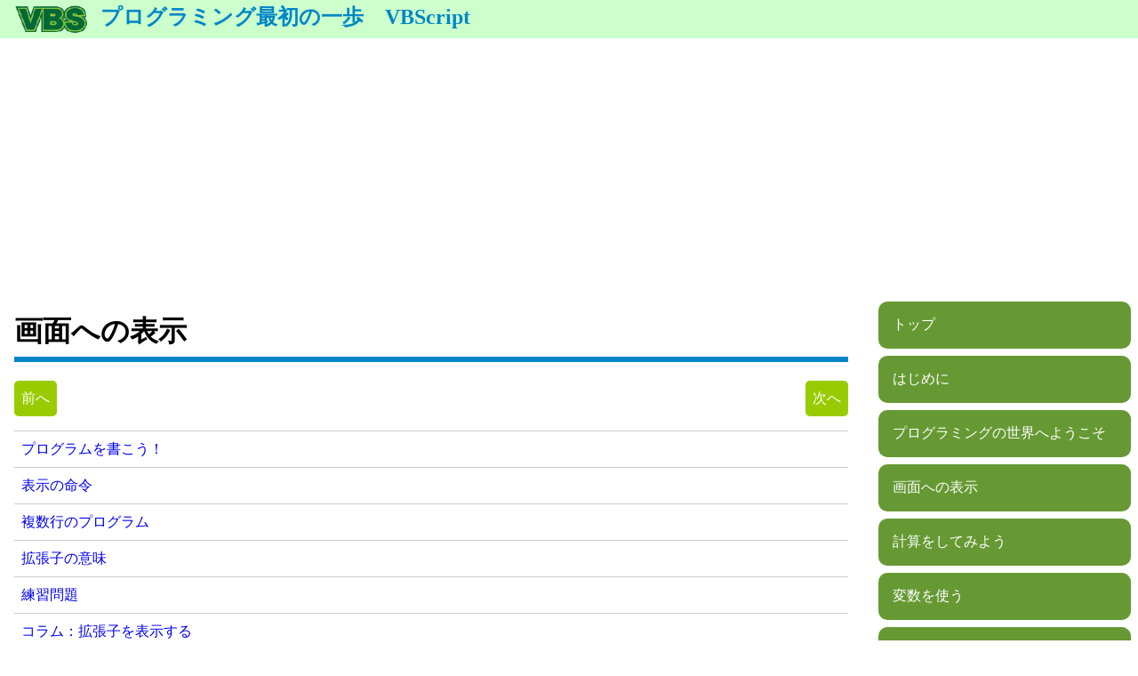

--- FILE ---
content_type: text/html; charset=UTF-8
request_url: http://www.dicre.com/ols/vbs/body06.html
body_size: 1764
content:
<!DOCTYPE html>
<html>
<head>
<meta name="viewport" content="width=device-width,initial-scale=1,user-scalable=yes">
<meta charset="utf-8">
<title>画面への表示 - プログラミング最初の一歩　VBScript</title>
<link rel="stylesheet" type="text/css" href="style.css">

<script type="text/javascript" src="http://ajax.googleapis.com/ajax/libs/jquery/1/jquery.min.js"></script>

<script type="text/javascript" src="sharebutton.js"></script> 
<link href="sharebutton.css" rel="stylesheet"> 

<meta property="og:title" content="画面への表示">
<meta property="og:type" content="article">
<meta property="og:description" content="画面への表示-プログラミング最初の一歩　VBScript">
<meta property="og:url" content="http://www.dicre.com/ols/vbs/body06.html">
<meta property="og:site_name" content="プログラミング最初の一歩　VBScript">

</head>

<body>
<div id="wrapper">
<header>
<h2><a href="index.php"><img src="vbs.gif" alt="VBS" style="height:1.5em">プログラミング最初の一歩　VBScript</a></h2>
</header>

<div class="ad">

<script async src="//pagead2.googlesyndication.com/pagead/js/adsbygoogle.js"></script>
<!-- ols respon -->
<ins class="adsbygoogle"
     style="display:block"
     data-ad-client="ca-pub-3231225334022581"
     data-ad-slot="8220093049"
     data-ad-format="auto"></ins>
<script>
(adsbygoogle = window.adsbygoogle || []).push({});
</script>

</div>


<div id="main">

<nav>

<ul class="menu">
<li><a href="index.php">トップ</a></li>
<li><a href="body01.html">はじめに</a>
<li><a href="body02.html">プログラミングの世界へようこそ</a>
<li><a href="body06.html">画面への表示</a>
<li><a href="body13.html">計算をしてみよう</a>
<li><a href="body21.html">変数を使う</a>
<li><a href="body29.html">キーボードからの入力</a>
<li><a href="body35.html">条件分岐</a>
<li><a href="body43.html">繰り返し</a>
<li><a href="body56.html">配列</a>
<li><a href="body64.html">アルゴリズムを学ぼう</a>
<li><a href="body73.html">サブルーチンで処理を分けよう</a>
<li><a href="body83.html">より上級を目指す人に</a>
<li><a href="body91.html">最終課題　成績処理</a>
</ul>

<h3>姉妹サイト</h3>
<ul class="menu">
<li><a href="http://www.dicre.com/ols/jvs/">プログラミング最初の一歩　JavaScript</a></li>
<li><a href="http://www.dicre.com/android">Android開発 虎の巻</a></li>
<li><a href="http://www.dicre.com/php">PHP開発 虎の巻</a></li>
<li><a href="http://www.dicre.com/vba">Excel VBA開発 虎の巻</a></li>
<li><a href="https://dicre.com/program/java" target="_blank">Java開発 虎の巻</a></li>
</ul>
<h3>Dicre</h3>
<ul class="menu">
<li><a href="http://www.dicre.com/school/">Dicre ITスクール</a></li>
</ul>


</nav>
<div id="contents">
<h1>画面への表示</h1>

<div class="nav">
<div class="prev"><a href="body05.html">前へ</a></div>
<div class="next"><a href="body07.html">次へ</a></div>
</div>

</h1>

<ul class="child"><li><a href="body07.html">プログラムを書こう！</a>
<li><a href="body08.html">表示の命令</a>
<li><a href="body09.html">複数行のプログラム</a>
<li><a href="body10.html">拡張子の意味</a>
<li><a href="body11.html">練習問題</a>
<li><a href="body12.html">コラム：拡張子を表示する</a>
</ul>





<div class="ad">

<script async src="//pagead2.googlesyndication.com/pagead/js/adsbygoogle.js"></script>
<!-- ols respon -->
<ins class="adsbygoogle"
     style="display:block"
     data-ad-client="ca-pub-3231225334022581"
     data-ad-slot="8220093049"
     data-ad-format="auto"></ins>
<script>
(adsbygoogle = window.adsbygoogle || []).push({});
</script>

</div>

<div class="nav">
<div class="prev"><a href="body05.html">前へ</a></div>
<div class="next"><a href="body07.html">次へ</a></div>
</div>

</div>
</div>
<ul class="sharebutton" data-url="www.dicre.com/ols/vbs/body06.html" data-text="画面への表示-プログラミング最初の一歩　VBScript"></ul>

<footer>
<p class="center">
<a href="https://px.a8.net/svt/ejp?a8mat=2TMS6J+40OCS2+3GOM+BXYE9" target="_blank" rel="nofollow">
<img border="0" width="300" height="250" alt="" src="https://www23.a8.net/svt/bgt?aid=170704171243&wid=001&eno=01&mid=s00000016159002006000&mc=1"></a>
<img border="0" width="1" height="1" src="https://www16.a8.net/0.gif?a8mat=2TMS6J+40OCS2+3GOM+BXYE9" alt="">
</p>
<p class="center">
<a href="./">プログラミング最初の一歩　VBScript</a>
</p>
<p class="center">
<a href="http://www.dicre.com/school">Dicre IT スクール</a>

</p>
</footer>
</div>

<script src="http://www.google-analytics.com/urchin.js" type="text/javascript">
</script>
<script type="text/javascript">
_uacct = "UA-1312568-1";
urchinTracker();
</script>
</body>
</html>


--- FILE ---
content_type: text/html; charset=utf-8
request_url: https://www.google.com/recaptcha/api2/aframe
body_size: 265
content:
<!DOCTYPE HTML><html><head><meta http-equiv="content-type" content="text/html; charset=UTF-8"></head><body><script nonce="7YnNQasBaOz8YAfAuhvXOQ">/** Anti-fraud and anti-abuse applications only. See google.com/recaptcha */ try{var clients={'sodar':'https://pagead2.googlesyndication.com/pagead/sodar?'};window.addEventListener("message",function(a){try{if(a.source===window.parent){var b=JSON.parse(a.data);var c=clients[b['id']];if(c){var d=document.createElement('img');d.src=c+b['params']+'&rc='+(localStorage.getItem("rc::a")?sessionStorage.getItem("rc::b"):"");window.document.body.appendChild(d);sessionStorage.setItem("rc::e",parseInt(sessionStorage.getItem("rc::e")||0)+1);localStorage.setItem("rc::h",'1769083783776');}}}catch(b){}});window.parent.postMessage("_grecaptcha_ready", "*");}catch(b){}</script></body></html>

--- FILE ---
content_type: text/css
request_url: http://www.dicre.com/ols/vbs/style.css
body_size: 762
content:
body {
	padding: 0;
	margin: 0;
}
img {
	max-width: 100%;
}
header {
	padding: 0.2em 1em;
	background-color: #CCFFCC;
}
header img {
	vertical-align: middle;
	margin-right:0.5em;
}
header h1 {
	margin: 0;
}
header h2 {
	margin: 0;
}
header a {
	text-decoration: none;
	color: #0086C6;
}
#contents h1 {
	padding: 0 0 0.5em 0;
	border-bottom:0.2em solid #0086C6;

}
#contents h2 {
	color: white;
	border-radius: 5px;
	padding: 0.5em;
	background-color: #0086C6;

}
footer {
	padding: 2em;
	background-color: #CCFFCC;
}
.center{
	text-align: center;
}
#main {
	overflow: hidden;
}
nav {
	float: right;
	width: 300px;
}
#contents {
	margin-right: 310px;
	padding: 1em;
	line-height: 1.5em;
}
pre {
	border: 1px solid #336699;
	padding: 0.5em;
	border-radius: 5px;
		overflow: auto;
		font-size: medium;
}
ul.menu {
	padding: 0;
	list-style-type: none;
}
ul.menu li {
	margin: 0.5em;
}
ul.menu li a {
	text-decoration: none;
	display: block;
	background-color: #669933;
	color:white;
	padding: 1em;
	border-radius: 10px;
}

ul.child {
	padding: 0;
	list-style-type: none;
}
ul.child li {
	//margin: 5px;
}
ul.child li a {
	text-decoration: none;
	display: block;
	padding: 0.5em;
	border-bottom: 1px solid #ccc;
	border-top: none;
}
ul.child li:first-child {
	border-top: 1px solid #ccc;
}
ul.child h3 {
	margin:0;
}
#searchform {
	padding: 0.5em;
}
#searchform input[type=text]{
	padding: 0.5em;
	border-radius: 5px;
}
#searchform input[type=submit]{
	padding: 0.5em;
	border-radius: 5px;
}
#contents table {
	border-collapse: collapse;
}
#contents table td,#contents table th{
	border: 1px solid #ccc;
	padding: 0.5em;
}
div.ad {
	text-align: center;
}
a.linkbtn {
	background-color: #339900;
	color:white;
	display: inline-block;
	padding: 1em;
	border-radius: 5px;
	text-decoration: none;
}

div.nav {
	overflow: hidden;
}
div.nav .prev {
	float:left;
	width: 5em;
}
div.nav .next {
	text-align: right;
}
div.nav a {
	display: inline-block;
	padding: 0.5em;
	background-color: #99CC00;
	color:white;
	border-radius: 5px;
	text-decoration: none;
}


@media only all and (max-width: 800px){
	nav {
		width: auto;
		float: none;
		display: none;
	}
	#contents {
		margin: 0;
		padding: 0.2em;
	}
	#contents img{
		max-width: 100%;
	}
	
	ul.menu {
		overflow: hidden;
	}
	ul.menu li {
		margin: 0;
		width: 33%;
		float: left;
	}
	ul.menu li a {
		border: 1px solid #ccc;
		border-radius: 0;
	}

}

@media only all and (max-width: 400px){
	ul.menu li {
		width: 50%;
	}

}


--- FILE ---
content_type: text/css
request_url: http://www.dicre.com/ols/vbs/sharebutton.css
body_size: 349
content:
ul.sharebutton {
	list-style-type: none;
	padding: 0;
	margin: 0 auto;
	overflow: hidden;
	font-size: medium;
	text-align: center;
}
ul.sharebutton li {
	background-repeat: no-repeat;
	display: inline-block;
	width:8em;
	margin-right:0.5em; 
	margin-bottom:2px; 
	border-radius: 5px;
}
ul.sharebutton li.facebook {
	background-color: #3A5898;
}
ul.sharebutton li.twitter {
	background-color: #54ACEE;
}
ul.sharebutton li.gplus {
	background-color: #E63E1C;
}
ul.sharebutton li.hatebu {
	background-color: #54ACEE;
}
ul.sharebutton li a {
	display: block;
	padding: 0.5em;
	text-align: center;
	text-decoration: none;
	color: white;
	text-shadow: 1px 1px 1px 1px gray;
}
ul.sharebutton li:hover {
	transform: skewX(-10deg);
}


--- FILE ---
content_type: application/javascript
request_url: http://www.dicre.com/ols/vbs/sharebutton.js
body_size: 361
content:
$(function(){
	$("ul.sharebutton").each( function(){
		var url = $(this).data('url');
		var text = $(this).data('text');
		text = encodeURIComponent(text);
		
		var html = "";
		
		html += '<li class="facebook"><a href="https://www.facebook.com/sharer/sharer.php?u=http://' + url + '" target="_blank">Facebook</a></li>';

		html += '<li class="twitter"><a href="https://twitter.com/intent/tweet?text=' + text + '&url=http://' + url + '" target="_blank">Twitter</a></li>';
		
		html += '<li class="gplus"><a href="https://plus.google.com/share?url=http://' + url + '" target="_blank">Google +1</a></li>';

		html += '<li class="hatebu"><a href="http://b.hatena.ne.jp/entry/' + url + '" target="_blank">はてなB</a></li>';

		$(this).append(html);
	});

});
